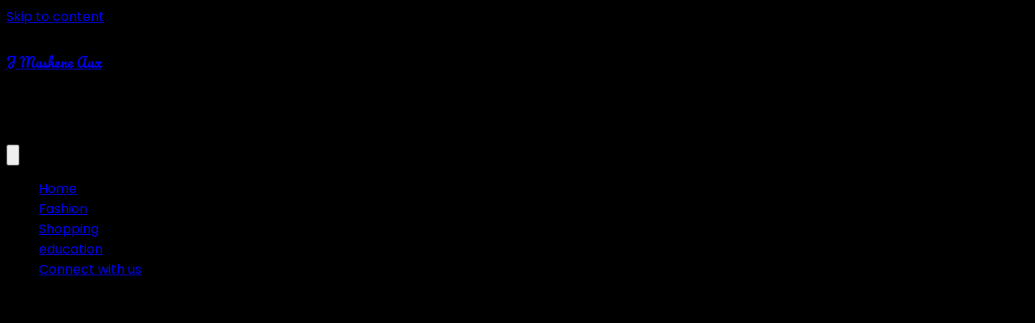

--- FILE ---
content_type: text/html; charset=UTF-8
request_url: https://www.jmusheneaux.com/uncategorized/prescription-nicotine-a-healthier-choice-avoiding-secondhand-smoke-risks/
body_size: 11946
content:
<!doctype html>
<html lang="en-US">
<head>
	<meta charset="UTF-8">
	<meta name="viewport" content="width=device-width, initial-scale=1">
	<link rel="profile" href="https://gmpg.org/xfn/11">

	<title>Prescription Nicotine: A Healthier Choice, Avoiding Secondhand Smoke Risks &#8211; J Mushene Aux</title>
<meta name='robots' content='max-image-preview:large' />
<link rel='dns-prefetch' href='//fonts.googleapis.com' />
<link rel="alternate" type="application/rss+xml" title="J Mushene Aux &raquo; Feed" href="https://www.jmusheneaux.com/feed/" />
<link rel="alternate" type="application/rss+xml" title="J Mushene Aux &raquo; Comments Feed" href="https://www.jmusheneaux.com/comments/feed/" />
<link rel="alternate" type="application/rss+xml" title="J Mushene Aux &raquo; Prescription Nicotine: A Healthier Choice, Avoiding Secondhand Smoke Risks Comments Feed" href="https://www.jmusheneaux.com/uncategorized/prescription-nicotine-a-healthier-choice-avoiding-secondhand-smoke-risks/feed/" />
<link rel="alternate" title="oEmbed (JSON)" type="application/json+oembed" href="https://www.jmusheneaux.com/wp-json/oembed/1.0/embed?url=https%3A%2F%2Fwww.jmusheneaux.com%2Funcategorized%2Fprescription-nicotine-a-healthier-choice-avoiding-secondhand-smoke-risks%2F" />
<link rel="alternate" title="oEmbed (XML)" type="text/xml+oembed" href="https://www.jmusheneaux.com/wp-json/oembed/1.0/embed?url=https%3A%2F%2Fwww.jmusheneaux.com%2Funcategorized%2Fprescription-nicotine-a-healthier-choice-avoiding-secondhand-smoke-risks%2F&#038;format=xml" />
		<link rel="preconnect" href="https://fonts.googleapis.com">
		<link rel="preconnect" href="https://fonts.gstatic.com" crossorigin> 
		<style id='wp-img-auto-sizes-contain-inline-css' type='text/css'>
img:is([sizes=auto i],[sizes^="auto," i]){contain-intrinsic-size:3000px 1500px}
/*# sourceURL=wp-img-auto-sizes-contain-inline-css */
</style>

<style id='wp-emoji-styles-inline-css' type='text/css'>

	img.wp-smiley, img.emoji {
		display: inline !important;
		border: none !important;
		box-shadow: none !important;
		height: 1em !important;
		width: 1em !important;
		margin: 0 0.07em !important;
		vertical-align: -0.1em !important;
		background: none !important;
		padding: 0 !important;
	}
/*# sourceURL=wp-emoji-styles-inline-css */
</style>
<link rel='stylesheet' id='wp-block-library-css' href='https://www.jmusheneaux.com/wp-includes/css/dist/block-library/style.min.css?ver=6.9' type='text/css' media='all' />
<style id='global-styles-inline-css' type='text/css'>
:root{--wp--preset--aspect-ratio--square: 1;--wp--preset--aspect-ratio--4-3: 4/3;--wp--preset--aspect-ratio--3-4: 3/4;--wp--preset--aspect-ratio--3-2: 3/2;--wp--preset--aspect-ratio--2-3: 2/3;--wp--preset--aspect-ratio--16-9: 16/9;--wp--preset--aspect-ratio--9-16: 9/16;--wp--preset--color--black: #000000;--wp--preset--color--cyan-bluish-gray: #abb8c3;--wp--preset--color--white: #ffffff;--wp--preset--color--pale-pink: #f78da7;--wp--preset--color--vivid-red: #cf2e2e;--wp--preset--color--luminous-vivid-orange: #ff6900;--wp--preset--color--luminous-vivid-amber: #fcb900;--wp--preset--color--light-green-cyan: #7bdcb5;--wp--preset--color--vivid-green-cyan: #00d084;--wp--preset--color--pale-cyan-blue: #8ed1fc;--wp--preset--color--vivid-cyan-blue: #0693e3;--wp--preset--color--vivid-purple: #9b51e0;--wp--preset--gradient--vivid-cyan-blue-to-vivid-purple: linear-gradient(135deg,rgb(6,147,227) 0%,rgb(155,81,224) 100%);--wp--preset--gradient--light-green-cyan-to-vivid-green-cyan: linear-gradient(135deg,rgb(122,220,180) 0%,rgb(0,208,130) 100%);--wp--preset--gradient--luminous-vivid-amber-to-luminous-vivid-orange: linear-gradient(135deg,rgb(252,185,0) 0%,rgb(255,105,0) 100%);--wp--preset--gradient--luminous-vivid-orange-to-vivid-red: linear-gradient(135deg,rgb(255,105,0) 0%,rgb(207,46,46) 100%);--wp--preset--gradient--very-light-gray-to-cyan-bluish-gray: linear-gradient(135deg,rgb(238,238,238) 0%,rgb(169,184,195) 100%);--wp--preset--gradient--cool-to-warm-spectrum: linear-gradient(135deg,rgb(74,234,220) 0%,rgb(151,120,209) 20%,rgb(207,42,186) 40%,rgb(238,44,130) 60%,rgb(251,105,98) 80%,rgb(254,248,76) 100%);--wp--preset--gradient--blush-light-purple: linear-gradient(135deg,rgb(255,206,236) 0%,rgb(152,150,240) 100%);--wp--preset--gradient--blush-bordeaux: linear-gradient(135deg,rgb(254,205,165) 0%,rgb(254,45,45) 50%,rgb(107,0,62) 100%);--wp--preset--gradient--luminous-dusk: linear-gradient(135deg,rgb(255,203,112) 0%,rgb(199,81,192) 50%,rgb(65,88,208) 100%);--wp--preset--gradient--pale-ocean: linear-gradient(135deg,rgb(255,245,203) 0%,rgb(182,227,212) 50%,rgb(51,167,181) 100%);--wp--preset--gradient--electric-grass: linear-gradient(135deg,rgb(202,248,128) 0%,rgb(113,206,126) 100%);--wp--preset--gradient--midnight: linear-gradient(135deg,rgb(2,3,129) 0%,rgb(40,116,252) 100%);--wp--preset--font-size--small: 13px;--wp--preset--font-size--medium: 20px;--wp--preset--font-size--large: 36px;--wp--preset--font-size--x-large: 42px;--wp--preset--spacing--20: 0.44rem;--wp--preset--spacing--30: 0.67rem;--wp--preset--spacing--40: 1rem;--wp--preset--spacing--50: 1.5rem;--wp--preset--spacing--60: 2.25rem;--wp--preset--spacing--70: 3.38rem;--wp--preset--spacing--80: 5.06rem;--wp--preset--shadow--natural: 6px 6px 9px rgba(0, 0, 0, 0.2);--wp--preset--shadow--deep: 12px 12px 50px rgba(0, 0, 0, 0.4);--wp--preset--shadow--sharp: 6px 6px 0px rgba(0, 0, 0, 0.2);--wp--preset--shadow--outlined: 6px 6px 0px -3px rgb(255, 255, 255), 6px 6px rgb(0, 0, 0);--wp--preset--shadow--crisp: 6px 6px 0px rgb(0, 0, 0);}:where(.is-layout-flex){gap: 0.5em;}:where(.is-layout-grid){gap: 0.5em;}body .is-layout-flex{display: flex;}.is-layout-flex{flex-wrap: wrap;align-items: center;}.is-layout-flex > :is(*, div){margin: 0;}body .is-layout-grid{display: grid;}.is-layout-grid > :is(*, div){margin: 0;}:where(.wp-block-columns.is-layout-flex){gap: 2em;}:where(.wp-block-columns.is-layout-grid){gap: 2em;}:where(.wp-block-post-template.is-layout-flex){gap: 1.25em;}:where(.wp-block-post-template.is-layout-grid){gap: 1.25em;}.has-black-color{color: var(--wp--preset--color--black) !important;}.has-cyan-bluish-gray-color{color: var(--wp--preset--color--cyan-bluish-gray) !important;}.has-white-color{color: var(--wp--preset--color--white) !important;}.has-pale-pink-color{color: var(--wp--preset--color--pale-pink) !important;}.has-vivid-red-color{color: var(--wp--preset--color--vivid-red) !important;}.has-luminous-vivid-orange-color{color: var(--wp--preset--color--luminous-vivid-orange) !important;}.has-luminous-vivid-amber-color{color: var(--wp--preset--color--luminous-vivid-amber) !important;}.has-light-green-cyan-color{color: var(--wp--preset--color--light-green-cyan) !important;}.has-vivid-green-cyan-color{color: var(--wp--preset--color--vivid-green-cyan) !important;}.has-pale-cyan-blue-color{color: var(--wp--preset--color--pale-cyan-blue) !important;}.has-vivid-cyan-blue-color{color: var(--wp--preset--color--vivid-cyan-blue) !important;}.has-vivid-purple-color{color: var(--wp--preset--color--vivid-purple) !important;}.has-black-background-color{background-color: var(--wp--preset--color--black) !important;}.has-cyan-bluish-gray-background-color{background-color: var(--wp--preset--color--cyan-bluish-gray) !important;}.has-white-background-color{background-color: var(--wp--preset--color--white) !important;}.has-pale-pink-background-color{background-color: var(--wp--preset--color--pale-pink) !important;}.has-vivid-red-background-color{background-color: var(--wp--preset--color--vivid-red) !important;}.has-luminous-vivid-orange-background-color{background-color: var(--wp--preset--color--luminous-vivid-orange) !important;}.has-luminous-vivid-amber-background-color{background-color: var(--wp--preset--color--luminous-vivid-amber) !important;}.has-light-green-cyan-background-color{background-color: var(--wp--preset--color--light-green-cyan) !important;}.has-vivid-green-cyan-background-color{background-color: var(--wp--preset--color--vivid-green-cyan) !important;}.has-pale-cyan-blue-background-color{background-color: var(--wp--preset--color--pale-cyan-blue) !important;}.has-vivid-cyan-blue-background-color{background-color: var(--wp--preset--color--vivid-cyan-blue) !important;}.has-vivid-purple-background-color{background-color: var(--wp--preset--color--vivid-purple) !important;}.has-black-border-color{border-color: var(--wp--preset--color--black) !important;}.has-cyan-bluish-gray-border-color{border-color: var(--wp--preset--color--cyan-bluish-gray) !important;}.has-white-border-color{border-color: var(--wp--preset--color--white) !important;}.has-pale-pink-border-color{border-color: var(--wp--preset--color--pale-pink) !important;}.has-vivid-red-border-color{border-color: var(--wp--preset--color--vivid-red) !important;}.has-luminous-vivid-orange-border-color{border-color: var(--wp--preset--color--luminous-vivid-orange) !important;}.has-luminous-vivid-amber-border-color{border-color: var(--wp--preset--color--luminous-vivid-amber) !important;}.has-light-green-cyan-border-color{border-color: var(--wp--preset--color--light-green-cyan) !important;}.has-vivid-green-cyan-border-color{border-color: var(--wp--preset--color--vivid-green-cyan) !important;}.has-pale-cyan-blue-border-color{border-color: var(--wp--preset--color--pale-cyan-blue) !important;}.has-vivid-cyan-blue-border-color{border-color: var(--wp--preset--color--vivid-cyan-blue) !important;}.has-vivid-purple-border-color{border-color: var(--wp--preset--color--vivid-purple) !important;}.has-vivid-cyan-blue-to-vivid-purple-gradient-background{background: var(--wp--preset--gradient--vivid-cyan-blue-to-vivid-purple) !important;}.has-light-green-cyan-to-vivid-green-cyan-gradient-background{background: var(--wp--preset--gradient--light-green-cyan-to-vivid-green-cyan) !important;}.has-luminous-vivid-amber-to-luminous-vivid-orange-gradient-background{background: var(--wp--preset--gradient--luminous-vivid-amber-to-luminous-vivid-orange) !important;}.has-luminous-vivid-orange-to-vivid-red-gradient-background{background: var(--wp--preset--gradient--luminous-vivid-orange-to-vivid-red) !important;}.has-very-light-gray-to-cyan-bluish-gray-gradient-background{background: var(--wp--preset--gradient--very-light-gray-to-cyan-bluish-gray) !important;}.has-cool-to-warm-spectrum-gradient-background{background: var(--wp--preset--gradient--cool-to-warm-spectrum) !important;}.has-blush-light-purple-gradient-background{background: var(--wp--preset--gradient--blush-light-purple) !important;}.has-blush-bordeaux-gradient-background{background: var(--wp--preset--gradient--blush-bordeaux) !important;}.has-luminous-dusk-gradient-background{background: var(--wp--preset--gradient--luminous-dusk) !important;}.has-pale-ocean-gradient-background{background: var(--wp--preset--gradient--pale-ocean) !important;}.has-electric-grass-gradient-background{background: var(--wp--preset--gradient--electric-grass) !important;}.has-midnight-gradient-background{background: var(--wp--preset--gradient--midnight) !important;}.has-small-font-size{font-size: var(--wp--preset--font-size--small) !important;}.has-medium-font-size{font-size: var(--wp--preset--font-size--medium) !important;}.has-large-font-size{font-size: var(--wp--preset--font-size--large) !important;}.has-x-large-font-size{font-size: var(--wp--preset--font-size--x-large) !important;}
/*# sourceURL=global-styles-inline-css */
</style>

<style id='classic-theme-styles-inline-css' type='text/css'>
/*! This file is auto-generated */
.wp-block-button__link{color:#fff;background-color:#32373c;border-radius:9999px;box-shadow:none;text-decoration:none;padding:calc(.667em + 2px) calc(1.333em + 2px);font-size:1.125em}.wp-block-file__button{background:#32373c;color:#fff;text-decoration:none}
/*# sourceURL=/wp-includes/css/classic-themes.min.css */
</style>
<link rel='stylesheet' id='contact-form-7-css' href='https://www.jmusheneaux.com/wp-content/plugins/contact-form-7/includes/css/styles.css?ver=6.1.4' type='text/css' media='all' />
<link rel='stylesheet' id='parente2-style-css' href='https://www.jmusheneaux.com/wp-content/themes/fascinate/style.css?ver=6.9' type='text/css' media='all' />
<link rel='stylesheet' id='childe2-style-css' href='https://www.jmusheneaux.com/wp-content/themes/FascinateChild/style.css?ver=6.9' type='text/css' media='all' />
<link rel='stylesheet' id='fascinate-style-css' href='https://www.jmusheneaux.com/wp-content/themes/FascinateChild/style.css?ver=1.1.4' type='text/css' media='all' />
<link rel='stylesheet' id='fascinate-google-fonts-css' href='https://fonts.googleapis.com/css2?family=Poppins:ital@0;1&#038;family=Oswald:wght@700&#038;family=Pacifico&#038;family=Pacifico&#038;display=swap' type='text/css' media='all' />
<link rel='stylesheet' id='fascinate-main-css' href='https://www.jmusheneaux.com/wp-content/themes/fascinate/assets/dist/css/main.css?ver=1.1.4' type='text/css' media='all' />
<script type="text/javascript" src="https://www.jmusheneaux.com/wp-includes/js/jquery/jquery.min.js?ver=3.7.1" id="jquery-core-js"></script>
<script type="text/javascript" src="https://www.jmusheneaux.com/wp-includes/js/jquery/jquery-migrate.min.js?ver=3.4.1" id="jquery-migrate-js"></script>
<link rel="https://api.w.org/" href="https://www.jmusheneaux.com/wp-json/" /><link rel="alternate" title="JSON" type="application/json" href="https://www.jmusheneaux.com/wp-json/wp/v2/posts/399" /><link rel="EditURI" type="application/rsd+xml" title="RSD" href="https://www.jmusheneaux.com/xmlrpc.php?rsd" />
<meta name="generator" content="WordPress 6.9" />
<link rel="canonical" href="https://www.jmusheneaux.com/uncategorized/prescription-nicotine-a-healthier-choice-avoiding-secondhand-smoke-risks/" />
<link rel='shortlink' href='https://www.jmusheneaux.com/?p=399' />
<link rel="pingback" href="https://www.jmusheneaux.com/xmlrpc.php"><style>body,button,input,select,textarea{font-family:Poppins;font-weight:400;}h1,h2,h3,h4,h5,h6,.h1,.h2,.h3,.h4,.h5,.h6{font-family:Oswald;font-weight:700;}.header-style-1 .site-title,.header-style-2 .site-title{font-family:Pacifico;font-weight:400;}.entry-metas ul li.posted-by a{font-family:Pacifico;font-weight:400;}@media (min-width:1024px){.header-style-1 .mid-header{padding:30px 0;}}@media(min-width:992px){.banner-style-1 .post-thumb{height:500px;}}</style><style type="text/css" id="custom-background-css">
body.custom-background { background-color: #000000; }
</style>
	<style type="text/css">.saboxplugin-wrap{-webkit-box-sizing:border-box;-moz-box-sizing:border-box;-ms-box-sizing:border-box;box-sizing:border-box;border:1px solid #eee;width:100%;clear:both;display:block;overflow:hidden;word-wrap:break-word;position:relative}.saboxplugin-wrap .saboxplugin-gravatar{float:left;padding:0 20px 20px 20px}.saboxplugin-wrap .saboxplugin-gravatar img{max-width:100px;height:auto;border-radius:0;}.saboxplugin-wrap .saboxplugin-authorname{font-size:18px;line-height:1;margin:20px 0 0 20px;display:block}.saboxplugin-wrap .saboxplugin-authorname a{text-decoration:none}.saboxplugin-wrap .saboxplugin-authorname a:focus{outline:0}.saboxplugin-wrap .saboxplugin-desc{display:block;margin:5px 20px}.saboxplugin-wrap .saboxplugin-desc a{text-decoration:underline}.saboxplugin-wrap .saboxplugin-desc p{margin:5px 0 12px}.saboxplugin-wrap .saboxplugin-web{margin:0 20px 15px;text-align:left}.saboxplugin-wrap .sab-web-position{text-align:right}.saboxplugin-wrap .saboxplugin-web a{color:#ccc;text-decoration:none}.saboxplugin-wrap .saboxplugin-socials{position:relative;display:block;background:#fcfcfc;padding:5px;border-top:1px solid #eee}.saboxplugin-wrap .saboxplugin-socials a svg{width:20px;height:20px}.saboxplugin-wrap .saboxplugin-socials a svg .st2{fill:#fff; transform-origin:center center;}.saboxplugin-wrap .saboxplugin-socials a svg .st1{fill:rgba(0,0,0,.3)}.saboxplugin-wrap .saboxplugin-socials a:hover{opacity:.8;-webkit-transition:opacity .4s;-moz-transition:opacity .4s;-o-transition:opacity .4s;transition:opacity .4s;box-shadow:none!important;-webkit-box-shadow:none!important}.saboxplugin-wrap .saboxplugin-socials .saboxplugin-icon-color{box-shadow:none;padding:0;border:0;-webkit-transition:opacity .4s;-moz-transition:opacity .4s;-o-transition:opacity .4s;transition:opacity .4s;display:inline-block;color:#fff;font-size:0;text-decoration:inherit;margin:5px;-webkit-border-radius:0;-moz-border-radius:0;-ms-border-radius:0;-o-border-radius:0;border-radius:0;overflow:hidden}.saboxplugin-wrap .saboxplugin-socials .saboxplugin-icon-grey{text-decoration:inherit;box-shadow:none;position:relative;display:-moz-inline-stack;display:inline-block;vertical-align:middle;zoom:1;margin:10px 5px;color:#444;fill:#444}.clearfix:after,.clearfix:before{content:' ';display:table;line-height:0;clear:both}.ie7 .clearfix{zoom:1}.saboxplugin-socials.sabox-colored .saboxplugin-icon-color .sab-twitch{border-color:#38245c}.saboxplugin-socials.sabox-colored .saboxplugin-icon-color .sab-behance{border-color:#003eb0}.saboxplugin-socials.sabox-colored .saboxplugin-icon-color .sab-deviantart{border-color:#036824}.saboxplugin-socials.sabox-colored .saboxplugin-icon-color .sab-digg{border-color:#00327c}.saboxplugin-socials.sabox-colored .saboxplugin-icon-color .sab-dribbble{border-color:#ba1655}.saboxplugin-socials.sabox-colored .saboxplugin-icon-color .sab-facebook{border-color:#1e2e4f}.saboxplugin-socials.sabox-colored .saboxplugin-icon-color .sab-flickr{border-color:#003576}.saboxplugin-socials.sabox-colored .saboxplugin-icon-color .sab-github{border-color:#264874}.saboxplugin-socials.sabox-colored .saboxplugin-icon-color .sab-google{border-color:#0b51c5}.saboxplugin-socials.sabox-colored .saboxplugin-icon-color .sab-html5{border-color:#902e13}.saboxplugin-socials.sabox-colored .saboxplugin-icon-color .sab-instagram{border-color:#1630aa}.saboxplugin-socials.sabox-colored .saboxplugin-icon-color .sab-linkedin{border-color:#00344f}.saboxplugin-socials.sabox-colored .saboxplugin-icon-color .sab-pinterest{border-color:#5b040e}.saboxplugin-socials.sabox-colored .saboxplugin-icon-color .sab-reddit{border-color:#992900}.saboxplugin-socials.sabox-colored .saboxplugin-icon-color .sab-rss{border-color:#a43b0a}.saboxplugin-socials.sabox-colored .saboxplugin-icon-color .sab-sharethis{border-color:#5d8420}.saboxplugin-socials.sabox-colored .saboxplugin-icon-color .sab-soundcloud{border-color:#995200}.saboxplugin-socials.sabox-colored .saboxplugin-icon-color .sab-spotify{border-color:#0f612c}.saboxplugin-socials.sabox-colored .saboxplugin-icon-color .sab-stackoverflow{border-color:#a95009}.saboxplugin-socials.sabox-colored .saboxplugin-icon-color .sab-steam{border-color:#006388}.saboxplugin-socials.sabox-colored .saboxplugin-icon-color .sab-user_email{border-color:#b84e05}.saboxplugin-socials.sabox-colored .saboxplugin-icon-color .sab-tumblr{border-color:#10151b}.saboxplugin-socials.sabox-colored .saboxplugin-icon-color .sab-twitter{border-color:#0967a0}.saboxplugin-socials.sabox-colored .saboxplugin-icon-color .sab-vimeo{border-color:#0d7091}.saboxplugin-socials.sabox-colored .saboxplugin-icon-color .sab-windows{border-color:#003f71}.saboxplugin-socials.sabox-colored .saboxplugin-icon-color .sab-whatsapp{border-color:#003f71}.saboxplugin-socials.sabox-colored .saboxplugin-icon-color .sab-wordpress{border-color:#0f3647}.saboxplugin-socials.sabox-colored .saboxplugin-icon-color .sab-yahoo{border-color:#14002d}.saboxplugin-socials.sabox-colored .saboxplugin-icon-color .sab-youtube{border-color:#900}.saboxplugin-socials.sabox-colored .saboxplugin-icon-color .sab-xing{border-color:#000202}.saboxplugin-socials.sabox-colored .saboxplugin-icon-color .sab-mixcloud{border-color:#2475a0}.saboxplugin-socials.sabox-colored .saboxplugin-icon-color .sab-vk{border-color:#243549}.saboxplugin-socials.sabox-colored .saboxplugin-icon-color .sab-medium{border-color:#00452c}.saboxplugin-socials.sabox-colored .saboxplugin-icon-color .sab-quora{border-color:#420e00}.saboxplugin-socials.sabox-colored .saboxplugin-icon-color .sab-meetup{border-color:#9b181c}.saboxplugin-socials.sabox-colored .saboxplugin-icon-color .sab-goodreads{border-color:#000}.saboxplugin-socials.sabox-colored .saboxplugin-icon-color .sab-snapchat{border-color:#999700}.saboxplugin-socials.sabox-colored .saboxplugin-icon-color .sab-500px{border-color:#00557f}.saboxplugin-socials.sabox-colored .saboxplugin-icon-color .sab-mastodont{border-color:#185886}.sabox-plus-item{margin-bottom:20px}@media screen and (max-width:480px){.saboxplugin-wrap{text-align:center}.saboxplugin-wrap .saboxplugin-gravatar{float:none;padding:20px 0;text-align:center;margin:0 auto;display:block}.saboxplugin-wrap .saboxplugin-gravatar img{float:none;display:inline-block;display:-moz-inline-stack;vertical-align:middle;zoom:1}.saboxplugin-wrap .saboxplugin-desc{margin:0 10px 20px;text-align:center}.saboxplugin-wrap .saboxplugin-authorname{text-align:center;margin:10px 0 20px}}body .saboxplugin-authorname a,body .saboxplugin-authorname a:hover{box-shadow:none;-webkit-box-shadow:none}a.sab-profile-edit{font-size:16px!important;line-height:1!important}.sab-edit-settings a,a.sab-profile-edit{color:#0073aa!important;box-shadow:none!important;-webkit-box-shadow:none!important}.sab-edit-settings{margin-right:15px;position:absolute;right:0;z-index:2;bottom:10px;line-height:20px}.sab-edit-settings i{margin-left:5px}.saboxplugin-socials{line-height:1!important}.rtl .saboxplugin-wrap .saboxplugin-gravatar{float:right}.rtl .saboxplugin-wrap .saboxplugin-authorname{display:flex;align-items:center}.rtl .saboxplugin-wrap .saboxplugin-authorname .sab-profile-edit{margin-right:10px}.rtl .sab-edit-settings{right:auto;left:0}img.sab-custom-avatar{max-width:75px;}.saboxplugin-wrap {margin-top:0px; margin-bottom:0px; padding: 0px 0px }.saboxplugin-wrap .saboxplugin-authorname {font-size:18px; line-height:25px;}.saboxplugin-wrap .saboxplugin-desc p, .saboxplugin-wrap .saboxplugin-desc {font-size:14px !important; line-height:21px !important;}.saboxplugin-wrap .saboxplugin-web {font-size:14px;}.saboxplugin-wrap .saboxplugin-socials a svg {width:18px;height:18px;}</style></head>

<body data-rsssl=1 class="wp-singular post-template-default single single-post postid-399 single-format-standard custom-background wp-embed-responsive wp-theme-fascinate wp-child-theme-FascinateChild boxed">
		<div class="page--wrap">
		<a class="skip-link screen-reader-text" href="#content">Skip to content</a>

				<header class="fb-general-header header-style-1">
			<div class="header-inner">
								<div class="mid-header">
					<div class="fb-container">
						<div class="site-branding">
																<span class="site-title">
																	<a href="https://www.jmusheneaux.com/">J Mushene Aux</a>
																	</span>
																		<p class="site-description">Mindblowing facts that brings enthusiasam</p><!-- .site-description -->
															</div><!-- .site-branding -->
					</div><!-- .fb-container -->
				</div><!-- .mid-header -->
				<div class="header-bottom">
					<div class="main-menu-wrapper">
						<div class="fb-container">
							<div id="menu-toggle-search-container">
								<div class="menu-toggle">
									<span class="hamburger-bar"></span>
									<span class="hamburger-bar"></span>
									<span class="hamburger-bar"></span>
								</div><!-- .menu-toggle -->
								<button class="fb-search">
									<svg xmlns="http://www.w3.org/2000/svg" viewBox="0 0 512 512"><!--!Font Awesome Free 6.7.2 by @fontawesome - https://fontawesome.com License - https://fontawesome.com/license/free Copyright 2025 Fonticons, Inc.--><path d="M416 208c0 45.9-14.9 88.3-40 122.7L502.6 457.4c12.5 12.5 12.5 32.8 0 45.3s-32.8 12.5-45.3 0L330.7 376c-34.4 25.2-76.8 40-122.7 40C93.1 416 0 322.9 0 208S93.1 0 208 0S416 93.1 416 208zM208 352a144 144 0 1 0 0-288 144 144 0 1 0 0 288z"/></svg>
								</button>
							</div>
							
							<nav id="site-navigation" class="site-navigation">
								<ul id="menu-main" class="primary-menu"><li id="menu-item-38" class="menu-item menu-item-type-custom menu-item-object-custom menu-item-home menu-item-38"><a href="https://www.jmusheneaux.com/">Home</a></li>
<li id="menu-item-32" class="menu-item menu-item-type-taxonomy menu-item-object-category menu-item-32"><a href="https://www.jmusheneaux.com/category/fashion/">Fashion</a></li>
<li id="menu-item-33" class="menu-item menu-item-type-taxonomy menu-item-object-category menu-item-33"><a href="https://www.jmusheneaux.com/category/shopping/">Shopping</a></li>
<li id="menu-item-34" class="menu-item menu-item-type-taxonomy menu-item-object-category menu-item-34"><a href="https://www.jmusheneaux.com/category/education/">education</a></li>
<li id="menu-item-39" class="menu-item menu-item-type-post_type menu-item-object-page menu-item-39"><a href="https://www.jmusheneaux.com/connect-with-us/">Connect with us</a></li>
</ul>							</nav><!-- #site-navigation.site-navigation -->
							
						</div><!-- .fb-container -->
					</div><!-- .main-menu-wrapper -->
				</div><!-- .header-bottom -->
			</div><!-- .header-inner -->
		</header><!-- .fb-general-header.header-style-1 -->

		<div id="content" class="site-content">
			<div class="fb-breadcrumb-wrap">
						<div class="fb-container">
				<div class="the-title">
												<div class="the-title">
								<h1 class="page-title">Prescription Nicotine: A Healthier Choice, Avoiding Secondhand Smoke Risks</h1>
							</div><!-- .the-title -->
											</div><!-- .the-title -->
							<div class="fb-breadcrumb">
				<nav role="navigation" aria-label="Breadcrumbs" class="breadcrumb-trail breadcrumbs" itemprop="breadcrumb"><ul class="trail-items" itemscope itemtype="http://schema.org/BreadcrumbList"><meta name="numberOfItems" content="3" /><meta name="itemListOrder" content="Ascending" /><li itemprop="itemListElement" itemscope itemtype="http://schema.org/ListItem" class="trail-item trail-begin"><a href="https://www.jmusheneaux.com/" rel="home" itemprop="item"><span itemprop="name">Home</span></a><meta itemprop="position" content="1" /></li><li itemprop="itemListElement" itemscope itemtype="http://schema.org/ListItem" class="trail-item"><a href="https://www.jmusheneaux.com/category/uncategorized/" itemprop="item"><span itemprop="name">Uncategorized</span></a><meta itemprop="position" content="2" /></li><li itemprop="itemListElement" itemscope itemtype="http://schema.org/ListItem" class="trail-item trail-end"><a href="https://www.jmusheneaux.com/uncategorized/prescription-nicotine-a-healthier-choice-avoiding-secondhand-smoke-risks" itemprop="item"><span itemprop="name">Prescription Nicotine: A Healthier Choice, Avoiding Secondhand Smoke Risks</span></a><meta itemprop="position" content="3" /></li></ul></nav>			</div><!-- .fb-breadcrumb -->
						</div><!-- .fb-container -->
			<div class="mask"></div><!-- .mask -->
		</div><!-- .fb-breadcrumb-wrap -->
		<div class="innerpage-content-area-wrap single-page-style-1">
	<div class="fb-container">
		<div class="single-content-container">
			<div class="row">
				<div class="col-lg-8 col-md-12 sticky-portion">
					<div id="primary" class="primary-widget-area content-area">
						<main id="main" class="site-main">
							<div class="single-page-entry">
								<article id="post-399" class="post-399 post type-post status-publish format-standard has-post-thumbnail hentry category-uncategorized">
					<div class="post-media-wrap">
					<div class="post-media-entry standard">
						<img width="1200" height="900" src="https://www.jmusheneaux.com/wp-content/uploads/2023/08/25.webp" class="attachment-full size-full wp-post-image" alt="Prescription Nicotine: A Healthier Choice, Avoiding Secondhand Smoke Risks" decoding="async" fetchpriority="high" srcset="https://www.jmusheneaux.com/wp-content/uploads/2023/08/25.webp 1200w, https://www.jmusheneaux.com/wp-content/uploads/2023/08/25-300x225.webp 300w, https://www.jmusheneaux.com/wp-content/uploads/2023/08/25-1024x768.webp 1024w, https://www.jmusheneaux.com/wp-content/uploads/2023/08/25-768x576.webp 768w" sizes="(max-width: 1200px) 100vw, 1200px" />					</div><!-- .post-media-entry -->
				</div><!-- .post-media-wrap -->
							<div class="single-metas-and-cats">
			    <div class="entry-cats"><ul class="post-categories">
	<li><a href="https://www.jmusheneaux.com/category/uncategorized/" rel="category tag">Uncategorized</a></li></ul></div>			    <div class="entry-metas">
			        <ul>
			            <li class="posted-date"><a href="https://www.jmusheneaux.com/uncategorized/prescription-nicotine-a-healthier-choice-avoiding-secondhand-smoke-risks/" rel="bookmark"><time class="entry-date published" datetime="2023-08-14T08:13:03+00:00">August 14, 2023</time><time class="updated" datetime="2023-08-18T09:07:22+00:00">August 18, 2023</time></a></li>			            <li class="posted-by">by <a href="https://www.jmusheneaux.com/author/admin/">Tania Witt</a></li>			        </ul>
			    </div><!-- .entry-metas -->
			</div><!-- .single-metas-and-cats -->
				<div class="single-page-entry">
	    <div class="editor-entry	">
	        <p style="text-align: justify;">Secondhand smoke combines smoke from smoking and tobacco burning. It can make people sick if they are around it, even if they don&#8217;t smoke. However, for people who want to quit smoking or control their addiction to nicotine, using <a href="https://smartstop.com.au/"><strong>nicotine prescription Australia</strong></a> can help. It reduces their exposure to harmful secondhand smoke, which is good for their health and the health of others.<strong> </strong></p>
<h2 style="text-align: justify;">Understanding Secondhand Smoke</h2>
<p style="text-align: justify;">Secondhand smoke is a mixture of harmful substances and tiny particles that non-smokers can breathe in. It contains over 7,000 dangerous chemicals that can give you cancer. Breathing in smoke from other people&#8217;s cigarettes can cause problems for your health. It can lead to sicknesses in your lungs, heart and even cause cancer. Children can also have issues growing up if they are around secondhand smoke.<strong> </strong></p>
<h2 style="text-align: justify;">Exploring potential risks of inhaling smoke from others&#8217; cigarettes</h2>
<h3 style="text-align: justify;">The way breathing affects an individual&#8217;s body.</h3>
<p style="text-align: justify;">Breathing in smoke from other people&#8217;s smoking can irritate your eyes, nose, and throat. These respiratory conditions, like asthma, bronchitis, and chronic obstructive pulmonary are worse in adults and children.</p>
<h3 style="text-align: justify;">Cardiovascular Impact</h3>
<p style="text-align: justify;">Breathing in secondhand smoke can make non-smokers more likely to get heart disease and stroke. It may cause high blood pressure, less effective blood vessels, and a higher chance of heart attack.</p>
<h3 style="text-align: justify;">Cancer Risk is the likelihood of developing cancer.</h3>
<p style="text-align: justify;">People who don&#8217;t smoke but are around smoke from other people are more likely to get lung cancer. Moreover, being around smoke from others during pregnancy can make things worse for the mother and the baby.</p>
<h3 style="text-align: justify;">Children&#8217;s Health</h3>
<p style="text-align: justify;">When children are around people who smoke, it increases their chances of getting sick or having problems with their health and development. SIDS, infections, and growth issues can impact infants&#8217; development and growth.<strong> </strong></p>
<p><img decoding="async" class="aligncenter  wp-image-401" src="https://www.jmusheneaux.com/wp-content/uploads/2023/08/26.jpg" alt="nicotine prescription Australia
" width="387" height="203" srcset="https://www.jmusheneaux.com/wp-content/uploads/2023/08/26.jpg 1200w, https://www.jmusheneaux.com/wp-content/uploads/2023/08/26-300x158.jpg 300w, https://www.jmusheneaux.com/wp-content/uploads/2023/08/26-1024x538.jpg 1024w, https://www.jmusheneaux.com/wp-content/uploads/2023/08/26-768x403.jpg 768w" sizes="(max-width: 387px) 100vw, 387px" /></p>
<h2 style="text-align: justify;">Using prescription nicotine as another option</h2>
<p style="text-align: justify;">Using prescribed nicotine products instead of other alternatives can decrease the chances of experiencing these dangers. Also, this can improve the well-being of individuals and their close ones in the following ways:</p>
<h3 style="text-align: justify;">Personal Health</h3>
<p style="text-align: justify;">Using prescription nicotine goods instead of regular cigarettes helps people avoid breathing in harmful substances in cigarette smoke. Also, this can help your lungs work better, keep your heart healthier, and lower your chances of getting sick from smoking.</p>
<h3 style="text-align: justify;">Protecting Vulnerable Populations</h3>
<p style="text-align: justify;">Children, pregnant women, and health-conscious individuals are vulnerable to harmful smoke exposure. Switching to prescription nicotine products helps protect these vulnerable populations from unnecessary health risks.</p>
<h3 style="text-align: justify;">Being a good role model</h3>
<p style="text-align: justify;">People who use prescription nicotine products show others that it&#8217;s possible to stop smoking and control their nicotine cravings.</p>
<p style="text-align: justify;">In conclusion, using prescribed nicotine products has many benefits. One advantage is that it helps to lower your exposure to harmful secondhand smoke. This decision helps people with nicotine addiction be healthier and have a better life. It also shows that the person making the decision cares about the health of others around them. Avoiding smoke from others&#8217; cigarettes can improve health and benefit others.</p>
<div class="saboxplugin-wrap" itemtype="http://schema.org/Person" itemscope itemprop="author"><div class="saboxplugin-tab"><div class="saboxplugin-gravatar"><img alt='Tania Witt' src='https://secure.gravatar.com/avatar/aeeb68fae534d8f17653a94337e335c8ffe547419a5e187410b6cf1c19487dcb?s=100&#038;d=mm&#038;r=g' srcset='https://secure.gravatar.com/avatar/aeeb68fae534d8f17653a94337e335c8ffe547419a5e187410b6cf1c19487dcb?s=200&#038;d=mm&#038;r=g 2x' class='avatar avatar-100 photo' height='100' width='100' itemprop="image"/></div><div class="saboxplugin-authorname"><a href="https://www.jmusheneaux.com/author/admin/" class="vcard author" rel="author"><span class="fn">Tania Witt</span></a></div><div class="saboxplugin-desc"><div itemprop="description"><p>Tania Witt is an SEO expert, worked as a team leader of an outsourcing company for 4 years. Many online businesses’ websites are on the top rank on search engines with his help. Tania’s book entitled “See Your Website On Page One” is best-selling nowadays.</p>
</div></div><div class="clearfix"></div></div></div>	    </div><!-- .editor-entry.dropcap -->
	    	</div><!-- .single-page-entry -->
</article><!-- #post-399 -->
	<nav class="navigation post-navigation" aria-label="Posts">
		<h2 class="screen-reader-text">Post navigation</h2>
		<div class="nav-links"><div class="nav-previous"><a href="https://www.jmusheneaux.com/general/the-nourishing-hope-initiatives-power-of-regular-meals-in-transforming-lives/" rel="prev"><div class="post-nav-title"><span class="meta-nav" aria-hidden="true">Previous Post</span><div class="nav-title"><span>The Nourishing Hope Initiative&#039;s Power of Regular Meals in Transforming Lives</span></div></div></a></div><div class="nav-next"><a href="https://www.jmusheneaux.com/general/everything-you-should-know-about-rso-oil/" rel="next"><div class="post-nav-title"><span class="meta-nav" aria-hidden="true">Next Post</span><div class="nav-title"><span>Everything You Should Know About RSO Oil</span></div></div></a></div></div>
	</nav>							</div><!-- .single-page-entry -->
						</main><!-- #main.site-main -->
					</div><!-- #primary.primary-widget-area.content-area -->
				</div><!-- .col -->
				<div class="col-lg-4 col-md-12 sticky-portion">
	<aside id="secondary" class="secondary-widget-area">
					<div class="widget fb-author-widget">
									<div class="widget_title">
						<h3>About Me</h3>
					</div><!-- .widget_title -->
									<div class="widget-container">
												<div class="author-thumb">
								<a href="#">
									<img src="https://www.jmusheneaux.com/wp-content/uploads/2021/05/4.png" alt="">
								</a>
							</div><!-- .author-thumb -->
												<div class="author-bio">
											</div><!-- .author-bio -->
									</div><!-- .widget-container -->
			</div><!-- .widget.fb-author-widget -->
								<div class="widget fb-post-widget fb-recent-posts">
													<div class="widget_title">
								<h3>Popular Post</h3>
							</div><!-- .widget_title -->
													<div class="widget-container">
															<article class="post">
									<div class="fb-row">
																					<div class="fb-col">
												<div class="post-thumb imghover">
															<a href="https://www.jmusheneaux.com/shopping/ethical-issues-in-advertising-psychoactive-edibles-within-evolving-legal-markets/">
			<img width="450" height="450" src="https://www.jmusheneaux.com/wp-content/uploads/2026/01/Effects-of-Chocolate-Weed-Bars-450x450.jpeg" class="attachment-fascinate-thumbnail-two size-fascinate-thumbnail-two wp-post-image" alt="Ethical Issues in Advertising Psychoactive Edibles Within Evolving Legal Markets" decoding="async" loading="lazy" srcset="https://www.jmusheneaux.com/wp-content/uploads/2026/01/Effects-of-Chocolate-Weed-Bars-450x450.jpeg 450w, https://www.jmusheneaux.com/wp-content/uploads/2026/01/Effects-of-Chocolate-Weed-Bars-150x150.jpeg 150w" sizes="auto, (max-width: 450px) 100vw, 450px" />		</a>
														</div><!-- .post-thumb.imghover -->
											</div><!-- fb-col -->
																					<div class="fb-col">
											<div class="content-holder">
												<div class="the-title">
													<a href="https://www.jmusheneaux.com/shopping/ethical-issues-in-advertising-psychoactive-edibles-within-evolving-legal-markets/">Ethical Issues in Advertising Psychoactive Edibles Within Evolving Legal Markets</a>
												</div><!-- .the-title -->
												<div class="entry-metas">
													<ul>
																																									</ul>
												</div><!-- .entry-metas -->
											</div><!-- .content-holder -->
										</div><!-- .fb-col -->
									</div><!-- .fb-row -->
								</article><!-- .post -->
																<article class="post">
									<div class="fb-row">
																					<div class="fb-col">
												<div class="post-thumb imghover">
															<a href="https://www.jmusheneaux.com/auto/transmission-servicing-practices-supporting-smoother-gear-changes-and-reduced-drivetrain-wear/">
			<img width="450" height="450" src="https://www.jmusheneaux.com/wp-content/uploads/2026/01/106Transmission-servicing-450x450.jpg" class="attachment-fascinate-thumbnail-two size-fascinate-thumbnail-two wp-post-image" alt="Transmission servicing practices supporting smoother gear changes and reduced drivetrain wear" decoding="async" loading="lazy" srcset="https://www.jmusheneaux.com/wp-content/uploads/2026/01/106Transmission-servicing-450x450.jpg 450w, https://www.jmusheneaux.com/wp-content/uploads/2026/01/106Transmission-servicing-150x150.jpg 150w" sizes="auto, (max-width: 450px) 100vw, 450px" />		</a>
														</div><!-- .post-thumb.imghover -->
											</div><!-- fb-col -->
																					<div class="fb-col">
											<div class="content-holder">
												<div class="the-title">
													<a href="https://www.jmusheneaux.com/auto/transmission-servicing-practices-supporting-smoother-gear-changes-and-reduced-drivetrain-wear/">Transmission servicing practices supporting smoother gear changes and reduced drivetrain wear</a>
												</div><!-- .the-title -->
												<div class="entry-metas">
													<ul>
																																									</ul>
												</div><!-- .entry-metas -->
											</div><!-- .content-holder -->
										</div><!-- .fb-col -->
									</div><!-- .fb-row -->
								</article><!-- .post -->
																<article class="post">
									<div class="fb-row">
																					<div class="fb-col">
												<div class="post-thumb imghover">
															<a href="https://www.jmusheneaux.com/business/reasons-to-choose-an-expert-pool-cleaning-service/">
			<img width="450" height="450" src="https://www.jmusheneaux.com/wp-content/uploads/2026/01/117-450x450.jpg" class="attachment-fascinate-thumbnail-two size-fascinate-thumbnail-two wp-post-image" alt="Reasons To Choose An Expert Pool Cleaning Service" decoding="async" loading="lazy" srcset="https://www.jmusheneaux.com/wp-content/uploads/2026/01/117-450x450.jpg 450w, https://www.jmusheneaux.com/wp-content/uploads/2026/01/117-150x150.jpg 150w" sizes="auto, (max-width: 450px) 100vw, 450px" />		</a>
														</div><!-- .post-thumb.imghover -->
											</div><!-- fb-col -->
																					<div class="fb-col">
											<div class="content-holder">
												<div class="the-title">
													<a href="https://www.jmusheneaux.com/business/reasons-to-choose-an-expert-pool-cleaning-service/">Reasons To Choose An Expert Pool Cleaning Service</a>
												</div><!-- .the-title -->
												<div class="entry-metas">
													<ul>
																																									</ul>
												</div><!-- .entry-metas -->
											</div><!-- .content-holder -->
										</div><!-- .fb-col -->
									</div><!-- .fb-row -->
								</article><!-- .post -->
																<article class="post">
									<div class="fb-row">
																					<div class="fb-col">
												<div class="post-thumb imghover">
															<a href="https://www.jmusheneaux.com/health/caring-for-your-skin-with-confidence-professional-skin-services-in-mackay/">
			<img width="450" height="450" src="https://www.jmusheneaux.com/wp-content/uploads/2026/01/47-450x450.jpg" class="attachment-fascinate-thumbnail-two size-fascinate-thumbnail-two wp-post-image" alt="Caring for Your Skin with Confidence: Professional Skin Services in Mackay" decoding="async" loading="lazy" srcset="https://www.jmusheneaux.com/wp-content/uploads/2026/01/47-450x450.jpg 450w, https://www.jmusheneaux.com/wp-content/uploads/2026/01/47-150x150.jpg 150w" sizes="auto, (max-width: 450px) 100vw, 450px" />		</a>
														</div><!-- .post-thumb.imghover -->
											</div><!-- fb-col -->
																					<div class="fb-col">
											<div class="content-holder">
												<div class="the-title">
													<a href="https://www.jmusheneaux.com/health/caring-for-your-skin-with-confidence-professional-skin-services-in-mackay/">Caring for Your Skin with Confidence: Professional Skin Services in Mackay</a>
												</div><!-- .the-title -->
												<div class="entry-metas">
													<ul>
																																									</ul>
												</div><!-- .entry-metas -->
											</div><!-- .content-holder -->
										</div><!-- .fb-col -->
									</div><!-- .fb-row -->
								</article><!-- .post -->
																<article class="post has-no-post-thumbnail">
									<div class="fb-row">
																				<div class="fb-col">
											<div class="content-holder">
												<div class="the-title">
													<a href="https://www.jmusheneaux.com/business/tailored-signage-solutions-designed-to-match-unique-brand-personality/">Tailored signage solutions designed to match unique brand personality</a>
												</div><!-- .the-title -->
												<div class="entry-metas">
													<ul>
																																									</ul>
												</div><!-- .entry-metas -->
											</div><!-- .content-holder -->
										</div><!-- .fb-col -->
									</div><!-- .fb-row -->
								</article><!-- .post -->
														</div><!-- .widget-container -->
					</div><!-- .widget.fb-post-widget.fb-recent-posts -->
								<div class="widget fb-social-widget-1">
								<div class="widget-container">
					<div class="social-icons">
						<ul class="social-icons-list">
													</ul><!-- .social-icons-list -->
					</div><!-- .social-icons -->
				</div><!-- .widget-container -->
			</div><!-- . widget.fb-social-widget-1 -->
			<div id="categories-2" class="widget widget_categories"><div class="widget_title"><h3>Categories</h3></div>
			<ul>
					<li class="cat-item cat-item-11"><a href="https://www.jmusheneaux.com/category/auto/">auto</a>
</li>
	<li class="cat-item cat-item-12"><a href="https://www.jmusheneaux.com/category/beauty/">Beauty</a>
</li>
	<li class="cat-item cat-item-7"><a href="https://www.jmusheneaux.com/category/business/">Business</a>
</li>
	<li class="cat-item cat-item-14"><a href="https://www.jmusheneaux.com/category/cbd/">CBD</a>
</li>
	<li class="cat-item cat-item-4"><a href="https://www.jmusheneaux.com/category/education/">education</a>
</li>
	<li class="cat-item cat-item-17"><a href="https://www.jmusheneaux.com/category/entertainment/">Entertainment</a>
</li>
	<li class="cat-item cat-item-2"><a href="https://www.jmusheneaux.com/category/fashion/">Fashion</a>
</li>
	<li class="cat-item cat-item-13"><a href="https://www.jmusheneaux.com/category/finance/">Finance</a>
</li>
	<li class="cat-item cat-item-9"><a href="https://www.jmusheneaux.com/category/general/">general</a>
</li>
	<li class="cat-item cat-item-6"><a href="https://www.jmusheneaux.com/category/health/">Health</a>
</li>
	<li class="cat-item cat-item-10"><a href="https://www.jmusheneaux.com/category/home/">Home</a>
</li>
	<li class="cat-item cat-item-27"><a href="https://www.jmusheneaux.com/category/home-improvements/">Home improvements</a>
</li>
	<li class="cat-item cat-item-8"><a href="https://www.jmusheneaux.com/category/law/">Law</a>
</li>
	<li class="cat-item cat-item-15"><a href="https://www.jmusheneaux.com/category/pets/">Pets</a>
</li>
	<li class="cat-item cat-item-31"><a href="https://www.jmusheneaux.com/category/real-estate/">Real Estate</a>
</li>
	<li class="cat-item cat-item-3"><a href="https://www.jmusheneaux.com/category/shopping/">Shopping</a>
</li>
	<li class="cat-item cat-item-36"><a href="https://www.jmusheneaux.com/category/sports/">Sports</a>
</li>
	<li class="cat-item cat-item-24"><a href="https://www.jmusheneaux.com/category/tech/">Tech</a>
</li>
	<li class="cat-item cat-item-16"><a href="https://www.jmusheneaux.com/category/technology/">Technology</a>
</li>
	<li class="cat-item cat-item-37"><a href="https://www.jmusheneaux.com/category/travel/">Travel</a>
</li>
	<li class="cat-item cat-item-1"><a href="https://www.jmusheneaux.com/category/uncategorized/">Uncategorized</a>
</li>
			</ul>

			</div>	</aside><!-- #secondary -->
</div>
			</div><!-- .row -->
		</div><!-- .single-content-container -->
	</div><!-- .fb-container -->
</div><!-- .innerpage-content-area-wrap.single-page-style-2 -->
        </div>

		<footer class="footer dark secondary-widget-area">
            <div class="footer-inner">
                                <div class="footer-bottom">
                    <div class="fb-container">
                        <div class="row">                            
                            <div class="col-lg-6">
                                                                    <div class="copyright-information">
                                        <p>Copyright {copy} {year} {site_title}. All rights reserved.</p>
                                    </div><!-- .copyright-information -->
                                                                </div><!-- .col -->
                            <div class="col-lg-6">
                                <div class="author-credit">
                                    <p> 
                                       Copyright @ 2020 allisonmcgowan.com
                                    </p>
                                </div><!-- .author-credit -->
                            </div><!-- .col -->
                        </div><!-- .row -->
                    </div><!-- .fb-container -->
                </div><!-- .footer-bottom -->
            </div><!-- .footer-inner -->
        </footer><!-- .footer.secondary-widget-area -->
	</div><!-- .page--wrap -->

    <div class="fascinate-to-top"><span>Back to top</span></div>

<script type="speculationrules">
{"prefetch":[{"source":"document","where":{"and":[{"href_matches":"/*"},{"not":{"href_matches":["/wp-*.php","/wp-admin/*","/wp-content/uploads/*","/wp-content/*","/wp-content/plugins/*","/wp-content/themes/FascinateChild/*","/wp-content/themes/fascinate/*","/*\\?(.+)"]}},{"not":{"selector_matches":"a[rel~=\"nofollow\"]"}},{"not":{"selector_matches":".no-prefetch, .no-prefetch a"}}]},"eagerness":"conservative"}]}
</script>
<script type="text/javascript" src="https://www.jmusheneaux.com/wp-includes/js/dist/hooks.min.js?ver=dd5603f07f9220ed27f1" id="wp-hooks-js"></script>
<script type="text/javascript" src="https://www.jmusheneaux.com/wp-includes/js/dist/i18n.min.js?ver=c26c3dc7bed366793375" id="wp-i18n-js"></script>
<script type="text/javascript" id="wp-i18n-js-after">
/* <![CDATA[ */
wp.i18n.setLocaleData( { 'text direction\u0004ltr': [ 'ltr' ] } );
//# sourceURL=wp-i18n-js-after
/* ]]> */
</script>
<script type="text/javascript" src="https://www.jmusheneaux.com/wp-content/plugins/contact-form-7/includes/swv/js/index.js?ver=6.1.4" id="swv-js"></script>
<script type="text/javascript" id="contact-form-7-js-before">
/* <![CDATA[ */
var wpcf7 = {
    "api": {
        "root": "https:\/\/www.jmusheneaux.com\/wp-json\/",
        "namespace": "contact-form-7\/v1"
    }
};
//# sourceURL=contact-form-7-js-before
/* ]]> */
</script>
<script type="text/javascript" src="https://www.jmusheneaux.com/wp-content/plugins/contact-form-7/includes/js/index.js?ver=6.1.4" id="contact-form-7-js"></script>
<script type="text/javascript" src="https://www.jmusheneaux.com/wp-content/themes/fascinate/assets/dist/js/bundle.min.js?ver=1.1.4" id="fascinate-bundle-js"></script>
<script id="wp-emoji-settings" type="application/json">
{"baseUrl":"https://s.w.org/images/core/emoji/17.0.2/72x72/","ext":".png","svgUrl":"https://s.w.org/images/core/emoji/17.0.2/svg/","svgExt":".svg","source":{"concatemoji":"https://www.jmusheneaux.com/wp-includes/js/wp-emoji-release.min.js?ver=6.9"}}
</script>
<script type="module">
/* <![CDATA[ */
/*! This file is auto-generated */
const a=JSON.parse(document.getElementById("wp-emoji-settings").textContent),o=(window._wpemojiSettings=a,"wpEmojiSettingsSupports"),s=["flag","emoji"];function i(e){try{var t={supportTests:e,timestamp:(new Date).valueOf()};sessionStorage.setItem(o,JSON.stringify(t))}catch(e){}}function c(e,t,n){e.clearRect(0,0,e.canvas.width,e.canvas.height),e.fillText(t,0,0);t=new Uint32Array(e.getImageData(0,0,e.canvas.width,e.canvas.height).data);e.clearRect(0,0,e.canvas.width,e.canvas.height),e.fillText(n,0,0);const a=new Uint32Array(e.getImageData(0,0,e.canvas.width,e.canvas.height).data);return t.every((e,t)=>e===a[t])}function p(e,t){e.clearRect(0,0,e.canvas.width,e.canvas.height),e.fillText(t,0,0);var n=e.getImageData(16,16,1,1);for(let e=0;e<n.data.length;e++)if(0!==n.data[e])return!1;return!0}function u(e,t,n,a){switch(t){case"flag":return n(e,"\ud83c\udff3\ufe0f\u200d\u26a7\ufe0f","\ud83c\udff3\ufe0f\u200b\u26a7\ufe0f")?!1:!n(e,"\ud83c\udde8\ud83c\uddf6","\ud83c\udde8\u200b\ud83c\uddf6")&&!n(e,"\ud83c\udff4\udb40\udc67\udb40\udc62\udb40\udc65\udb40\udc6e\udb40\udc67\udb40\udc7f","\ud83c\udff4\u200b\udb40\udc67\u200b\udb40\udc62\u200b\udb40\udc65\u200b\udb40\udc6e\u200b\udb40\udc67\u200b\udb40\udc7f");case"emoji":return!a(e,"\ud83e\u1fac8")}return!1}function f(e,t,n,a){let r;const o=(r="undefined"!=typeof WorkerGlobalScope&&self instanceof WorkerGlobalScope?new OffscreenCanvas(300,150):document.createElement("canvas")).getContext("2d",{willReadFrequently:!0}),s=(o.textBaseline="top",o.font="600 32px Arial",{});return e.forEach(e=>{s[e]=t(o,e,n,a)}),s}function r(e){var t=document.createElement("script");t.src=e,t.defer=!0,document.head.appendChild(t)}a.supports={everything:!0,everythingExceptFlag:!0},new Promise(t=>{let n=function(){try{var e=JSON.parse(sessionStorage.getItem(o));if("object"==typeof e&&"number"==typeof e.timestamp&&(new Date).valueOf()<e.timestamp+604800&&"object"==typeof e.supportTests)return e.supportTests}catch(e){}return null}();if(!n){if("undefined"!=typeof Worker&&"undefined"!=typeof OffscreenCanvas&&"undefined"!=typeof URL&&URL.createObjectURL&&"undefined"!=typeof Blob)try{var e="postMessage("+f.toString()+"("+[JSON.stringify(s),u.toString(),c.toString(),p.toString()].join(",")+"));",a=new Blob([e],{type:"text/javascript"});const r=new Worker(URL.createObjectURL(a),{name:"wpTestEmojiSupports"});return void(r.onmessage=e=>{i(n=e.data),r.terminate(),t(n)})}catch(e){}i(n=f(s,u,c,p))}t(n)}).then(e=>{for(const n in e)a.supports[n]=e[n],a.supports.everything=a.supports.everything&&a.supports[n],"flag"!==n&&(a.supports.everythingExceptFlag=a.supports.everythingExceptFlag&&a.supports[n]);var t;a.supports.everythingExceptFlag=a.supports.everythingExceptFlag&&!a.supports.flag,a.supports.everything||((t=a.source||{}).concatemoji?r(t.concatemoji):t.wpemoji&&t.twemoji&&(r(t.twemoji),r(t.wpemoji)))});
//# sourceURL=https://www.jmusheneaux.com/wp-includes/js/wp-emoji-loader.min.js
/* ]]> */
</script>

</body>
</html>


<!-- Page cached by LiteSpeed Cache 7.7 on 2026-01-22 00:23:06 -->